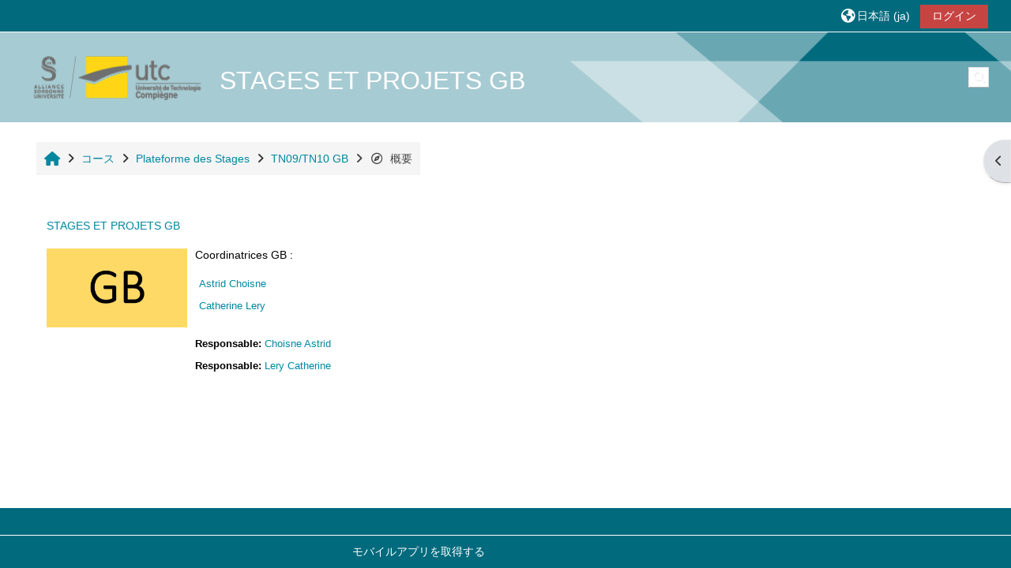

--- FILE ---
content_type: text/html; charset=utf-8
request_url: https://moodle.utc.fr/course/info.php?id=1627&lang=ja
body_size: 455353
content:
<!DOCTYPE html>

<html  dir="ltr" lang="ja" xml:lang="ja">
<head>
    <title>コース情報 | STAGES ET PROJETS GB | UTC - Moodle</title>
    <link rel="shortcut icon" href="https://moodle.utc.fr/pluginfile.php/1/core_admin/favicon/64x64/1757682733/sigle_UTC.jpg" />
    <meta http-equiv="Content-Type" content="text/html; charset=utf-8" />
<meta name="keywords" content="moodle, コース情報 | STAGES ET PROJETS GB | UTC - Moodle" />
<link rel="stylesheet" type="text/css" href="https://moodle.utc.fr/theme/yui_combo.php?rollup/3.18.1/yui-moodlesimple-min.css" /><script id="firstthemesheet" type="text/css">/** Required in order to fix style inclusion problems in IE with YUI **/</script><link rel="stylesheet" type="text/css" href="https://moodle.utc.fr/theme/styles.php/adaptable/1757682733_1/all" />
<link rel="stylesheet" type="text/css" href="https://moodle.utc.fr/course/format/onetopic/styles.php" />
<script>
//<![CDATA[
var M = {}; M.yui = {};
M.pageloadstarttime = new Date();
M.cfg = {"wwwroot":"https:\/\/moodle.utc.fr","apibase":"https:\/\/moodle.utc.fr\/r.php\/api","homeurl":{},"sesskey":"IaFcOmT1nF","sessiontimeout":"14400","sessiontimeoutwarning":1200,"themerev":"1757682733","slasharguments":1,"theme":"adaptable","iconsystemmodule":"core\/icon_system_fontawesome","jsrev":"1757578425","admin":"admin","svgicons":true,"usertimezone":"\u30e8\u30fc\u30ed\u30c3\u30d1\/\u30d1\u30ea","language":"ja","courseId":1627,"courseContextId":97604,"contextid":97604,"contextInstanceId":1627,"langrev":1769137324,"templaterev":"1757578425","siteId":1,"userId":0};var yui1ConfigFn = function(me) {if(/-skin|reset|fonts|grids|base/.test(me.name)){me.type='css';me.path=me.path.replace(/\.js/,'.css');me.path=me.path.replace(/\/yui2-skin/,'/assets/skins/sam/yui2-skin')}};
var yui2ConfigFn = function(me) {var parts=me.name.replace(/^moodle-/,'').split('-'),component=parts.shift(),module=parts[0],min='-min';if(/-(skin|core)$/.test(me.name)){parts.pop();me.type='css';min=''}
if(module){var filename=parts.join('-');me.path=component+'/'+module+'/'+filename+min+'.'+me.type}else{me.path=component+'/'+component+'.'+me.type}};
YUI_config = {"debug":false,"base":"https:\/\/moodle.utc.fr\/lib\/yuilib\/3.18.1\/","comboBase":"https:\/\/moodle.utc.fr\/theme\/yui_combo.php?","combine":true,"filter":null,"insertBefore":"firstthemesheet","groups":{"yui2":{"base":"https:\/\/moodle.utc.fr\/lib\/yuilib\/2in3\/2.9.0\/build\/","comboBase":"https:\/\/moodle.utc.fr\/theme\/yui_combo.php?","combine":true,"ext":false,"root":"2in3\/2.9.0\/build\/","patterns":{"yui2-":{"group":"yui2","configFn":yui1ConfigFn}}},"moodle":{"name":"moodle","base":"https:\/\/moodle.utc.fr\/theme\/yui_combo.php?m\/1757578425\/","combine":true,"comboBase":"https:\/\/moodle.utc.fr\/theme\/yui_combo.php?","ext":false,"root":"m\/1757578425\/","patterns":{"moodle-":{"group":"moodle","configFn":yui2ConfigFn}},"filter":null,"modules":{"moodle-core-notification":{"requires":["moodle-core-notification-dialogue","moodle-core-notification-alert","moodle-core-notification-confirm","moodle-core-notification-exception","moodle-core-notification-ajaxexception"]},"moodle-core-notification-dialogue":{"requires":["base","node","panel","escape","event-key","dd-plugin","moodle-core-widget-focusafterclose","moodle-core-lockscroll"]},"moodle-core-notification-alert":{"requires":["moodle-core-notification-dialogue"]},"moodle-core-notification-confirm":{"requires":["moodle-core-notification-dialogue"]},"moodle-core-notification-exception":{"requires":["moodle-core-notification-dialogue"]},"moodle-core-notification-ajaxexception":{"requires":["moodle-core-notification-dialogue"]},"moodle-core-lockscroll":{"requires":["plugin","base-build"]},"moodle-core-actionmenu":{"requires":["base","event","node-event-simulate"]},"moodle-core-event":{"requires":["event-custom"]},"moodle-core-chooserdialogue":{"requires":["base","panel","moodle-core-notification"]},"moodle-core-maintenancemodetimer":{"requires":["base","node"]},"moodle-core-handlebars":{"condition":{"trigger":"handlebars","when":"after"}},"moodle-core-dragdrop":{"requires":["base","node","io","dom","dd","event-key","event-focus","moodle-core-notification"]},"moodle-core-blocks":{"requires":["base","node","io","dom","dd","dd-scroll","moodle-core-dragdrop","moodle-core-notification"]},"moodle-core_availability-form":{"requires":["base","node","event","event-delegate","panel","moodle-core-notification-dialogue","json"]},"moodle-course-util":{"requires":["node"],"use":["moodle-course-util-base"],"submodules":{"moodle-course-util-base":{},"moodle-course-util-section":{"requires":["node","moodle-course-util-base"]},"moodle-course-util-cm":{"requires":["node","moodle-course-util-base"]}}},"moodle-course-management":{"requires":["base","node","io-base","moodle-core-notification-exception","json-parse","dd-constrain","dd-proxy","dd-drop","dd-delegate","node-event-delegate"]},"moodle-course-categoryexpander":{"requires":["node","event-key"]},"moodle-course-dragdrop":{"requires":["base","node","io","dom","dd","dd-scroll","moodle-core-dragdrop","moodle-core-notification","moodle-course-coursebase","moodle-course-util"]},"moodle-form-shortforms":{"requires":["node","base","selector-css3","moodle-core-event"]},"moodle-form-dateselector":{"requires":["base","node","overlay","calendar"]},"moodle-question-chooser":{"requires":["moodle-core-chooserdialogue"]},"moodle-question-searchform":{"requires":["base","node"]},"moodle-availability_completion-form":{"requires":["base","node","event","moodle-core_availability-form"]},"moodle-availability_date-form":{"requires":["base","node","event","io","moodle-core_availability-form"]},"moodle-availability_grade-form":{"requires":["base","node","event","moodle-core_availability-form"]},"moodle-availability_group-form":{"requires":["base","node","event","moodle-core_availability-form"]},"moodle-availability_grouping-form":{"requires":["base","node","event","moodle-core_availability-form"]},"moodle-availability_profile-form":{"requires":["base","node","event","moodle-core_availability-form"]},"moodle-availability_role-form":{"requires":["base","node","event","moodle-core_availability-form"]},"moodle-mod_assign-history":{"requires":["node","transition"]},"moodle-mod_attendance-groupfilter":{"requires":["base","node"]},"moodle-mod_checklist-linkselect":{"requires":["node","event-valuechange"]},"moodle-mod_offlinequiz-util":{"requires":["node"],"use":["moodle-mod_offlinequiz-util-base"],"submodules":{"moodle-mod_offlinequiz-util-base":{},"moodle-mod_offlinequiz-util-slot":{"requires":["node","moodle-mod_offlinequiz-util-base"]},"moodle-mod_offlinequiz-util-page":{"requires":["node","moodle-mod_offlinequiz-util-base"]}}},"moodle-mod_offlinequiz-questionchooser":{"requires":["moodle-core-chooserdialogue","moodle-mod_offlinequiz-util","querystring-parse"]},"moodle-mod_offlinequiz-toolboxes":{"requires":["base","node","event","event-key","io","moodle-mod_offlinequiz-offlinequizbase","moodle-mod_offlinequiz-util-slot","moodle-core-notification-ajaxexception"]},"moodle-mod_offlinequiz-modform":{"requires":["base","node","event"]},"moodle-mod_offlinequiz-repaginate":{"requires":["base","event","node","io","moodle-core-notification-dialogue"]},"moodle-mod_offlinequiz-randomquestion":{"requires":["base","event","node","io","moodle-core-notification-dialogue"]},"moodle-mod_offlinequiz-dragdrop":{"requires":["base","node","io","dom","dd","dd-scroll","moodle-core-dragdrop","moodle-core-notification","moodle-mod_offlinequiz-offlinequizbase","moodle-mod_offlinequiz-util-base","moodle-mod_offlinequiz-util-page","moodle-mod_offlinequiz-util-slot","moodle-course-util"]},"moodle-mod_offlinequiz-offlinequizbase":{"requires":["base","node"]},"moodle-mod_offlinequiz-autosave":{"requires":["base","node","event","event-valuechange","node-event-delegate","io-form"]},"moodle-mod_quiz-util":{"requires":["node","moodle-core-actionmenu"],"use":["moodle-mod_quiz-util-base"],"submodules":{"moodle-mod_quiz-util-base":{},"moodle-mod_quiz-util-slot":{"requires":["node","moodle-mod_quiz-util-base"]},"moodle-mod_quiz-util-page":{"requires":["node","moodle-mod_quiz-util-base"]}}},"moodle-mod_quiz-quizbase":{"requires":["base","node"]},"moodle-mod_quiz-questionchooser":{"requires":["moodle-core-chooserdialogue","moodle-mod_quiz-util","querystring-parse"]},"moodle-mod_quiz-toolboxes":{"requires":["base","node","event","event-key","io","moodle-mod_quiz-quizbase","moodle-mod_quiz-util-slot","moodle-core-notification-ajaxexception"]},"moodle-mod_quiz-modform":{"requires":["base","node","event"]},"moodle-mod_quiz-dragdrop":{"requires":["base","node","io","dom","dd","dd-scroll","moodle-core-dragdrop","moodle-core-notification","moodle-mod_quiz-quizbase","moodle-mod_quiz-util-base","moodle-mod_quiz-util-page","moodle-mod_quiz-util-slot","moodle-course-util"]},"moodle-mod_quiz-autosave":{"requires":["base","node","event","event-valuechange","node-event-delegate","io-form","datatype-date-format"]},"moodle-mod_scheduler-delselected":{"requires":["base","node","event"]},"moodle-mod_scheduler-saveseen":{"requires":["base","node","event"]},"moodle-mod_scheduler-studentlist":{"requires":["base","node","event","io"]},"moodle-message_airnotifier-toolboxes":{"requires":["base","node","io"]},"moodle-editor_atto-rangy":{"requires":[]},"moodle-editor_atto-editor":{"requires":["node","transition","io","overlay","escape","event","event-simulate","event-custom","node-event-html5","node-event-simulate","yui-throttle","moodle-core-notification-dialogue","moodle-editor_atto-rangy","handlebars","timers","querystring-stringify"]},"moodle-editor_atto-plugin":{"requires":["node","base","escape","event","event-outside","handlebars","event-custom","timers","moodle-editor_atto-menu"]},"moodle-editor_atto-menu":{"requires":["moodle-core-notification-dialogue","node","event","event-custom"]},"moodle-report_eventlist-eventfilter":{"requires":["base","event","node","node-event-delegate","datatable","autocomplete","autocomplete-filters"]},"moodle-report_loglive-fetchlogs":{"requires":["base","event","node","io","node-event-delegate"]},"moodle-gradereport_history-userselector":{"requires":["escape","event-delegate","event-key","handlebars","io-base","json-parse","moodle-core-notification-dialogue"]},"moodle-qbank_editquestion-chooser":{"requires":["moodle-core-chooserdialogue"]},"moodle-tool_lp-dragdrop-reorder":{"requires":["moodle-core-dragdrop"]},"moodle-assignfeedback_editpdf-editor":{"requires":["base","event","node","io","graphics","json","event-move","event-resize","transition","querystring-stringify-simple","moodle-core-notification-dialog","moodle-core-notification-alert","moodle-core-notification-warning","moodle-core-notification-exception","moodle-core-notification-ajaxexception"]},"moodle-atto_accessibilitychecker-button":{"requires":["color-base","moodle-editor_atto-plugin"]},"moodle-atto_accessibilityhelper-button":{"requires":["moodle-editor_atto-plugin"]},"moodle-atto_align-button":{"requires":["moodle-editor_atto-plugin"]},"moodle-atto_bold-button":{"requires":["moodle-editor_atto-plugin"]},"moodle-atto_charmap-button":{"requires":["moodle-editor_atto-plugin"]},"moodle-atto_clear-button":{"requires":["moodle-editor_atto-plugin"]},"moodle-atto_collapse-button":{"requires":["moodle-editor_atto-plugin"]},"moodle-atto_emojipicker-button":{"requires":["moodle-editor_atto-plugin"]},"moodle-atto_emoticon-button":{"requires":["moodle-editor_atto-plugin"]},"moodle-atto_equation-button":{"requires":["moodle-editor_atto-plugin","moodle-core-event","io","event-valuechange","tabview","array-extras"]},"moodle-atto_h5p-button":{"requires":["moodle-editor_atto-plugin"]},"moodle-atto_html-beautify":{},"moodle-atto_html-button":{"requires":["promise","moodle-editor_atto-plugin","moodle-atto_html-beautify","moodle-atto_html-codemirror","event-valuechange"]},"moodle-atto_html-codemirror":{"requires":["moodle-atto_html-codemirror-skin"]},"moodle-atto_image-button":{"requires":["moodle-editor_atto-plugin"]},"moodle-atto_indent-button":{"requires":["moodle-editor_atto-plugin"]},"moodle-atto_italic-button":{"requires":["moodle-editor_atto-plugin"]},"moodle-atto_link-button":{"requires":["moodle-editor_atto-plugin"]},"moodle-atto_managefiles-usedfiles":{"requires":["node","escape"]},"moodle-atto_managefiles-button":{"requires":["moodle-editor_atto-plugin"]},"moodle-atto_media-button":{"requires":["moodle-editor_atto-plugin","moodle-form-shortforms"]},"moodle-atto_noautolink-button":{"requires":["moodle-editor_atto-plugin"]},"moodle-atto_orderedlist-button":{"requires":["moodle-editor_atto-plugin"]},"moodle-atto_recordrtc-button":{"requires":["moodle-editor_atto-plugin","moodle-atto_recordrtc-recording"]},"moodle-atto_recordrtc-recording":{"requires":["moodle-atto_recordrtc-button"]},"moodle-atto_rtl-button":{"requires":["moodle-editor_atto-plugin"]},"moodle-atto_strike-button":{"requires":["moodle-editor_atto-plugin"]},"moodle-atto_subscript-button":{"requires":["moodle-editor_atto-plugin"]},"moodle-atto_superscript-button":{"requires":["moodle-editor_atto-plugin"]},"moodle-atto_table-button":{"requires":["moodle-editor_atto-plugin","moodle-editor_atto-menu","event","event-valuechange"]},"moodle-atto_title-button":{"requires":["moodle-editor_atto-plugin"]},"moodle-atto_underline-button":{"requires":["moodle-editor_atto-plugin"]},"moodle-atto_undo-button":{"requires":["moodle-editor_atto-plugin"]},"moodle-atto_unorderedlist-button":{"requires":["moodle-editor_atto-plugin"]}}},"gallery":{"name":"gallery","base":"https:\/\/moodle.utc.fr\/lib\/yuilib\/gallery\/","combine":true,"comboBase":"https:\/\/moodle.utc.fr\/theme\/yui_combo.php?","ext":false,"root":"gallery\/1757578425\/","patterns":{"gallery-":{"group":"gallery"}}}},"modules":{"core_filepicker":{"name":"core_filepicker","fullpath":"https:\/\/moodle.utc.fr\/lib\/javascript.php\/1757578425\/repository\/filepicker.js","requires":["base","node","node-event-simulate","json","async-queue","io-base","io-upload-iframe","io-form","yui2-treeview","panel","cookie","datatable","datatable-sort","resize-plugin","dd-plugin","escape","moodle-core_filepicker","moodle-core-notification-dialogue"]},"core_comment":{"name":"core_comment","fullpath":"https:\/\/moodle.utc.fr\/lib\/javascript.php\/1757578425\/comment\/comment.js","requires":["base","io-base","node","json","yui2-animation","overlay","escape"]}},"logInclude":[],"logExclude":[],"logLevel":null};
M.yui.loader = {modules: {}};

//]]>
</script>

    <meta name="viewport" content="width=device-width, initial-scale=1.0">

    <!-- Twitter Card data -->
    <meta name="twitter:card" value="summary">
    <meta name="twitter:site" value="Plateforme pédagogique">
    <meta name="twitter:title" value="コース情報 | STAGES ET PROJETS GB | UTC - Moodle">

    <!-- Open Graph data -->
    <meta property="og:title" content="コース情報 | STAGES ET PROJETS GB | UTC - Moodle">
    <meta property="og:type" content="website" />
    <meta property="og:url" content="">
    <meta name="og:site_name" value="Plateforme pédagogique">

    <!-- Chrome, Firefox OS and Opera on Android topbar color -->
    <meta name="theme-color" content="#016a7d">

    <!-- Windows Phone topbar color -->
    <meta name="msapplication-navbutton-color" content="#016a7d">

    <!-- iOS Safari topbar color -->
    <meta name="apple-mobile-web-app-status-bar-style" content="#016a7d">

</head><body  id="page-course-info" class="format-onetopic  path-course chrome dir-ltr lang-ja yui-skin-sam yui3-skin-sam moodle-utc-fr pagelayout-incourse course-1627 context-97604 category-76 notloggedin theme theme_adaptable two-column  fullin has-header-bg header-style1 showblockicons standard uses-drawers responsivesectionnav"><div>
    <a class="sr-only sr-only-focusable" href="#maincontent">メインコンテンツへスキップする</a>
</div><script src="https://moodle.utc.fr/lib/javascript.php/1757578425/lib/polyfills/polyfill.js"></script>
<script src="https://moodle.utc.fr/theme/yui_combo.php?rollup/3.18.1/yui-moodlesimple-min.js"></script><script src="https://moodle.utc.fr/lib/javascript.php/1757578425/lib/javascript-static.js"></script>
<script>
//<![CDATA[
document.body.className += ' jsenabled';
//]]>
</script>

<div id="page-wrapper"><div  class="drawer drawer-right d-none d-print-none not-initialized" data-region="fixed-drawer" id="theme_adaptable-drawers-sidepost" data-preference="drawer-open-block" data-state="show-drawer-right" data-forceopen="" data-close-on-resize="1">
    <div class="drawerheader">
        <button
            class="btn drawertoggle icon-no-margin hidden"
            data-toggler="drawers"
            data-action="closedrawer"
            data-target="theme_adaptable-drawers-sidepost"
            data-toggle="tooltip"
            data-placement="left"
            title="ブロックドロワを閉じる"
        >
            <i class="icon fa fa fa-xmark fa-fw" aria-hidden="true"  ></i>
        </button>
        <a
            href="https://moodle.utc.fr/"
            title=""
            data-region="site-home-link"
            class="aabtn text-reset d-flex align-items-center py-1 h-100 d-md-none"
        >
            
        </a>
        <div class="drawerheadercontent hidden">
            
        </div>
    </div>
    <div class="drawercontent drag-container" data-usertour="scroller">
                    <section class="d-print-none" aria-label="ブロック">
                <aside id="block-region-side-post" class="block-region" data-blockregion="side-post" data-droptarget="1"><h2 class="sr-only">ブロック</h2><a class="skip skip-block" id="fsb-1" href="#sb-1">Café numérique et pédagogique : en visio をスキップする</a><section id="inst146187" class="block_html block mb-3" role="region" data-block="html" data-instance-id="146187" aria-labelledby="instance-146187-header"><div class="header"><div id="instance-146187-action" class="block-action block-collapsible" data-instance-id="146187" title="Show / hide the block"></div><div class="title"><div class="block_action"></div><h2 class="d-inline" id="instance-146187-header">Café numérique et pédagogique : en visio</h2></div><div class="block-controls"></div></div><div class="content"><div class="no-overflow"><p><img class="img-fluid" style="display: block; margin-left: auto; margin-right: auto;" role="presentation" src="[data-uri]" alt="" width="200" height="200"></p>
<p>La CAP accompagne les enseignants dans leurs pratiques numériques et pédagogiques</p>
<ul>
<li>évolution de l'espace Moodle,</li>
<li>test d'IA générative,</li>
<li>partage de vidéos,</li>
<li>création de QCM,</li>
<li>rédaction de fiche UV et syllabus...</li>
</ul>
<p><strong>Prochaines dates : </strong></p>
<ul>
<li><strong>jeudi 15 janvier 2026</strong><br>de 13h à 14h : <a href="https://utc-fr.zoom.us/j/87980787913?pwd=oNi89S5dGLGaNzz9aAP4CHSStxNguR.1" target="_blank" rel="noopener">Lien Zoom</a></li>
<li><strong>jeudi 29 janvier 2026</strong><br>de 13h à 14h : <a href="https://utc-fr.zoom.us/j/87980787913?pwd=oNi89S5dGLGaNzz9aAP4CHSStxNguR.1" target="_blank" rel="noopener">Lien Zoom</a></li>
</ul>
<p>💬 Venez échanger avec nous en visioconférence !  <strong data-start="707" data-end="720"> Contact : </strong><a href="mailto:cap@utc.fr" target="_blank" rel="noopener">cap@utc.fr</a></p></div></div></section><span class="skip-block-to" id="sb-1"></span><a class="skip skip-block" id="fsb-2" href="#sb-2">Arrêt du serveur webtv : lien rompu des vidéos をスキップする</a><section id="inst150281" class="block_html block mb-3" role="region" data-block="html" data-instance-id="150281" aria-labelledby="instance-150281-header"><div class="header"><div id="instance-150281-action" class="block-action block-collapsible" data-instance-id="150281" title="Show / hide the block"></div><div class="title"><div class="block_action"></div><h2 class="d-inline" id="instance-150281-header">Arrêt du serveur webtv : lien rompu des vidéos</h2></div><div class="block-controls"></div></div><div class="content"><div class="no-overflow"><p class="MsoNormal">Pour des raisons de politique de sécurité la DSI ne peut plus maintenir le serveur <i><a href="https://webtv.utc.fr/">https://webtv.utc.fr/</a><br></i>L’arrêt du serveur impacte les vidéos qui ont été déposées sur ce serveur.<br>La migration des fichiers ayant été faites sur <i><a href="https://media.utc.fr/">https://media.utc.fr/</a>, </i>vous pouvez désormais retrouver vos vidéos sur ce serveur.</p>
<p class="MsoNormal">L’impact le plus immédiat pour vos cours : les liens des vidéos depuis les Moodle ne fonctionnent plus.<br>Il faudra donc mettre à jour vos liens de webtv.utc.fr vers media.utc.fr.</p>
<p class="MsoNormal">Un mode d'emploi de <em>media.utc.fr </em>est accessible à cette adresse<br><a href="https://moodle.utc.fr/course/view.php?id=2907" target="_blank" rel="noopener">https://moodle.utc.fr/course/view.php?id=2907</a></p>
<p class="MsoNormal">Si vous avez besoin d’assistance, contactez-nous sur <a href="mailto:cap@utc.fr">cap@utc.fr</a>.</p></div></div></section><span class="skip-block-to" id="sb-2"></span><a class="skip skip-block" id="fsb-3" href="#sb-3">ナビゲーション をスキップする</a><section id="inst26010" class="block_navigation block mb-3" role="navigation" data-block="navigation" data-instance-id="26010" aria-labelledby="instance-26010-header"><div class="header"><div id="instance-26010-action" class="block-action block-collapsible" data-instance-id="26010" title="Show / hide the block"></div><div class="title"><div class="block_action"></div><h2 class="d-inline" id="instance-26010-header">ナビゲーション</h2></div><div class="block-controls"></div></div><div class="content"><ul class="block_tree list" role="tree" data-ajax-loader="block_navigation/nav_loader"><li class="type_unknown depth_1 contains_branch" role="treeitem" aria-expanded="true" aria-owns="random6973a6496fb1f5_group" data-collapsible="false" aria-labelledby="random6973a6496fb1f4_label_1_1"><p class="tree_item branch navigation_node"><a tabindex="-1" id="random6973a6496fb1f4_label_1_1" href="https://moodle.utc.fr/">Home</a></p><ul id="random6973a6496fb1f5_group" role="group"><li class="type_custom depth_2 item_with_icon" role="treeitem" aria-labelledby="random6973a6496fb1f6_label_2_3"><p class="tree_item hasicon"><a tabindex="-1" id="random6973a6496fb1f6_label_2_3" href="https://moodle.utc.fr/my/courses.php"><i class="icon fa fa fa-compass fa-fw navicon" aria-hidden="true"  ></i><span class="item-content-wrap">マイコース</span></a></p></li><li class="type_activity depth_2 item_with_icon" role="treeitem" aria-labelledby="random6973a6496fb1f6_label_2_5"><p class="tree_item hasicon"><a tabindex="-1" id="random6973a6496fb1f6_label_2_5" title="フォーラム" href="https://moodle.utc.fr/mod/forum/view.php?id=31"><img class="icon navicon" alt="フォーラム" title="フォーラム" src="https://moodle.utc.fr/theme/image.php/adaptable/forum/1757682733/monologo" /><span class="item-content-wrap">Dernières Nouvelles</span></a></p></li><li class="type_activity depth_2 item_with_icon" role="treeitem" aria-labelledby="random6973a6496fb1f6_label_2_7"><p class="tree_item hasicon"><a tabindex="-1" id="random6973a6496fb1f6_label_2_7" title="ページ" href="https://moodle.utc.fr/mod/page/view.php?id=2593"><img class="icon navicon" alt="ページ" title="ページ" src="https://moodle.utc.fr/theme/image.php/adaptable/page/1757682733/monologo" /><span class="item-content-wrap">menu</span></a></p></li><li class="type_activity depth_2 item_with_icon" role="treeitem" aria-labelledby="random6973a6496fb1f6_label_2_8"><p class="tree_item hasicon"><a tabindex="-1" id="random6973a6496fb1f6_label_2_8" title="URL" href="https://moodle.utc.fr/mod/url/view.php?id=2637"><img class="icon navicon" alt="URL" title="URL" src="https://moodle.utc.fr/theme/image.php/adaptable/url/1757682733/monologo" /><span class="item-content-wrap">test</span></a></p></li><li class="type_activity depth_2 item_with_icon" role="treeitem" aria-labelledby="random6973a6496fb1f6_label_2_13"><p class="tree_item hasicon"><a href="https://moodle.utc.fr/mod/page/view.php?id=169882" id="random6973a6496fb1f6_label_2_13" class=""  tabindex="-1"  title="ページ" ><img class="icon navicon" alt="ページ" title="ページ" src="https://moodle.utc.fr/theme/image.php/adaptable/page/1757682733/monologo" /><span class="item-content-wrap">quelques nouveautés Moodle 4</span></a></p></li><li class="type_system depth_2 item_with_icon" role="treeitem" aria-labelledby="random6973a6496fb1f6_label_2_14"><p class="tree_item hasicon"><a tabindex="-1" id="random6973a6496fb1f6_label_2_14" href="https://moodle.utc.fr/my/courses.php"><i class="icon fa fa fa-graduation-cap fa-fw navicon" aria-hidden="true"  ></i><span class="item-content-wrap">マイコース</span></a></p></li><li class="type_system depth_2 contains_branch" role="treeitem" aria-expanded="true" aria-owns="random6973a6496fb1f13_group" aria-labelledby="random6973a6496fb1f6_label_2_15"><p class="tree_item branch canexpand"><a tabindex="-1" id="random6973a6496fb1f6_label_2_15" href="https://moodle.utc.fr/course/index.php">コース</a></p><ul id="random6973a6496fb1f13_group" role="group"><li class="type_category depth_3 contains_branch" role="treeitem" aria-expanded="true" aria-owns="random6973a6496fb1f15_group" aria-labelledby="random6973a6496fb1f14_label_3_16"><p class="tree_item branch"><a tabindex="-1" id="random6973a6496fb1f14_label_3_16" href="https://moodle.utc.fr/course/index.php?categoryid=76">Plateforme des Stages</a></p><ul id="random6973a6496fb1f15_group" role="group"><li class="type_course depth_4 item_with_icon" role="treeitem" aria-labelledby="random6973a6496fb1f16_label_4_17"><p class="tree_item hasicon"><a tabindex="-1" id="random6973a6496fb1f16_label_4_17" title="FAQ Stages" href="https://moodle.utc.fr/course/view.php?id=2980"><i class="icon fa fa fa-graduation-cap fa-fw navicon" aria-hidden="true"  ></i><span class="item-content-wrap">FAQ_S</span></a></p></li><li class="type_course depth_4 item_with_icon" role="treeitem" aria-labelledby="random6973a6496fb1f16_label_4_18"><p class="tree_item hasicon"><a tabindex="-1" id="random6973a6496fb1f16_label_4_18" title="Maquette 2026 - Moodle Stage" href="https://moodle.utc.fr/course/view.php?id=2936"><i class="icon fa fa fa-graduation-cap fa-fw navicon" aria-hidden="true"  ></i><span class="item-content-wrap">MAQ_2026_Moodle Stage</span></a></p></li><li class="type_course depth_4 item_with_icon" role="treeitem" aria-labelledby="random6973a6496fb1f16_label_4_19"><p class="tree_item hasicon"><a tabindex="-1" id="random6973a6496fb1f16_label_4_19" title="TN05 - Stage Technique" href="https://moodle.utc.fr/course/view.php?id=897"><i class="icon fa fa fa-graduation-cap fa-fw navicon" aria-hidden="true"  ></i><span class="item-content-wrap">TN05</span></a></p></li><li class="type_course depth_4 item_with_icon" role="treeitem" aria-labelledby="random6973a6496fb1f16_label_4_20"><p class="tree_item hasicon"><a tabindex="-1" id="random6973a6496fb1f16_label_4_20" title="TN07 - Stage interculturel 🌏" href="https://moodle.utc.fr/course/view.php?id=215"><i class="icon fa fa fa-graduation-cap fa-fw navicon" aria-hidden="true"  ></i><span class="item-content-wrap">TN07</span></a></p></li><li class="type_course depth_4 item_with_icon" role="treeitem" aria-labelledby="random6973a6496fb1f16_label_4_21"><p class="tree_item hasicon"><a tabindex="-1" id="random6973a6496fb1f16_label_4_21" title="Offres de stages non validées" href="https://moodle.utc.fr/course/view.php?id=2684"><i class="icon fa fa fa-graduation-cap fa-fw navicon" aria-hidden="true"  ></i><span class="item-content-wrap">Offres de stages non validées</span></a></p></li><li class="type_course depth_4 item_with_icon current_branch" role="treeitem" aria-labelledby="random6973a6496fb1f16_label_4_22"><p class="tree_item hasicon active_tree_node"><a tabindex="-1" id="random6973a6496fb1f16_label_4_22" title="STAGES ET PROJETS GB" href="https://moodle.utc.fr/course/view.php?id=1627"><i class="icon fa fa fa-graduation-cap fa-fw navicon" aria-hidden="true"  ></i><span class="item-content-wrap">TN09/TN10 GB</span></a></p></li><li class="type_course depth_4 item_with_icon" role="treeitem" aria-labelledby="random6973a6496fb1f16_label_4_23"><p class="tree_item hasicon"><a tabindex="-1" id="random6973a6496fb1f16_label_4_23" title="STAGES ET PROJETS GI" href="https://moodle.utc.fr/course/view.php?id=1628"><i class="icon fa fa fa-graduation-cap fa-fw navicon" aria-hidden="true"  ></i><span class="item-content-wrap">TN09/TN10 GI</span></a></p></li><li class="type_course depth_4 item_with_icon" role="treeitem" aria-labelledby="random6973a6496fb1f16_label_4_24"><p class="tree_item hasicon"><a tabindex="-1" id="random6973a6496fb1f16_label_4_24" title="STAGES ET PROJETS GP" href="https://moodle.utc.fr/course/view.php?id=2307"><i class="icon fa fa fa-graduation-cap fa-fw navicon" aria-hidden="true"  ></i><span class="item-content-wrap">TN09/TN10 GP</span></a></p></li><li class="type_course depth_4 item_with_icon" role="treeitem" aria-labelledby="random6973a6496fb1f16_label_4_25"><p class="tree_item hasicon"><a tabindex="-1" id="random6973a6496fb1f16_label_4_25" title="STAGES ET PROJETS GU " href="https://moodle.utc.fr/course/view.php?id=1623"><i class="icon fa fa fa-graduation-cap fa-fw navicon" aria-hidden="true"  ></i><span class="item-content-wrap">TN09/TN10 GU</span></a></p></li><li class="type_course depth_4 item_with_icon" role="treeitem" aria-labelledby="random6973a6496fb1f16_label_4_26"><p class="tree_item hasicon"><a tabindex="-1" id="random6973a6496fb1f16_label_4_26" title="STAGES ET PROJETS IM" href="https://moodle.utc.fr/course/view.php?id=2734"><i class="icon fa fa fa-graduation-cap fa-fw navicon" aria-hidden="true"  ></i><span class="item-content-wrap">TN09/TN10 IM</span></a></p></li><li class="type_course depth_4 item_with_icon" role="treeitem" aria-labelledby="random6973a6496fb1f16_label_4_27"><p class="tree_item hasicon"><a tabindex="-1" id="random6973a6496fb1f16_label_4_27" title="STAGES ET PROJETS ETUDIANTS ETRANGERS EN ECHANGE ET DOUBLE DIPLOME" href="https://moodle.utc.fr/course/view.php?id=1670"><i class="icon fa fa fa-graduation-cap fa-fw navicon" aria-hidden="true"  ></i><span class="item-content-wrap">TN09/TN10 - Etudiants étrangers</span></a></p></li></ul></li><li class="type_category depth_3 contains_branch" role="treeitem" aria-expanded="false" data-requires-ajax="true" data-loaded="false" data-node-id="expandable_branch_10_30" data-node-key="30" data-node-type="10" aria-labelledby="random6973a6496fb1f14_label_3_28"><p class="tree_item branch" id="expandable_branch_10_30"><a tabindex="-1" id="random6973a6496fb1f14_label_3_28" href="https://moodle.utc.fr/course/index.php?categoryid=30">Apprentissage</a></p></li><li class="type_category depth_3 contains_branch" role="treeitem" aria-expanded="false" data-requires-ajax="true" data-loaded="false" data-node-id="expandable_branch_10_31" data-node-key="31" data-node-type="10" aria-labelledby="random6973a6496fb1f14_label_3_29"><p class="tree_item branch" id="expandable_branch_10_31"><a tabindex="-1" id="random6973a6496fb1f14_label_3_29" href="https://moodle.utc.fr/course/index.php?categoryid=31">Appui pédagogique</a></p></li><li class="type_category depth_3 contains_branch" role="treeitem" aria-expanded="false" data-requires-ajax="true" data-loaded="false" data-node-id="expandable_branch_10_1" data-node-key="1" data-node-type="10" aria-labelledby="random6973a6496fb1f14_label_3_30"><p class="tree_item branch" id="expandable_branch_10_1"><a tabindex="-1" id="random6973a6496fb1f14_label_3_30" href="https://moodle.utc.fr/course/index.php?categoryid=1">Ingénieur UTC / Bachelor</a></p></li><li class="type_category depth_3 contains_branch" role="treeitem" aria-expanded="false" data-requires-ajax="true" data-loaded="false" data-node-id="expandable_branch_10_7" data-node-key="7" data-node-type="10" aria-labelledby="random6973a6496fb1f14_label_3_31"><p class="tree_item branch" id="expandable_branch_10_7"><a tabindex="-1" id="random6973a6496fb1f14_label_3_31" href="https://moodle.utc.fr/course/index.php?categoryid=7">Licence, Master et Doctorat</a></p></li><li class="type_category depth_3 contains_branch" role="treeitem" aria-expanded="false" data-requires-ajax="true" data-loaded="false" data-node-id="expandable_branch_10_111" data-node-key="111" data-node-type="10" aria-labelledby="random6973a6496fb1f14_label_3_32"><p class="tree_item branch" id="expandable_branch_10_111"><a tabindex="-1" id="random6973a6496fb1f14_label_3_32" href="https://moodle.utc.fr/course/index.php?categoryid=111">TSH</a></p></li><li class="type_category depth_3 contains_branch" role="treeitem" aria-expanded="false" data-requires-ajax="true" data-loaded="false" data-node-id="expandable_branch_10_10" data-node-key="10" data-node-type="10" aria-labelledby="random6973a6496fb1f14_label_3_33"><p class="tree_item branch" id="expandable_branch_10_10"><a tabindex="-1" id="random6973a6496fb1f14_label_3_33" href="https://moodle.utc.fr/course/index.php?categoryid=10">Espace Brouillon</a></p></li><li class="type_category depth_3 contains_branch" role="treeitem" aria-expanded="false" data-requires-ajax="true" data-loaded="false" data-node-id="expandable_branch_10_3" data-node-key="3" data-node-type="10" aria-labelledby="random6973a6496fb1f14_label_3_34"><p class="tree_item branch" id="expandable_branch_10_3"><a tabindex="-1" id="random6973a6496fb1f14_label_3_34" href="https://moodle.utc.fr/course/index.php?categoryid=3">Formation Continue</a></p></li><li class="type_category depth_3 contains_branch" role="treeitem" aria-expanded="false" data-requires-ajax="true" data-loaded="false" data-node-id="expandable_branch_10_26" data-node-key="26" data-node-type="10" aria-labelledby="random6973a6496fb1f14_label_3_35"><p class="tree_item branch" id="expandable_branch_10_26"><a tabindex="-1" id="random6973a6496fb1f14_label_3_35" href="https://moodle.utc.fr/course/index.php?categoryid=26">Formation pour le personnel UTC</a></p></li><li class="type_category depth_3 contains_branch" role="treeitem" aria-expanded="false" data-requires-ajax="true" data-loaded="false" data-node-id="expandable_branch_10_27" data-node-key="27" data-node-type="10" aria-labelledby="random6973a6496fb1f14_label_3_36"><p class="tree_item branch" id="expandable_branch_10_27"><a tabindex="-1" id="random6973a6496fb1f14_label_3_36" href="https://moodle.utc.fr/course/index.php?categoryid=27">Parcours spécifiques</a></p></li><li class="type_category depth_3 contains_branch" role="treeitem" aria-expanded="false" data-requires-ajax="true" data-loaded="false" data-node-id="expandable_branch_10_25" data-node-key="25" data-node-type="10" aria-labelledby="random6973a6496fb1f14_label_3_37"><p class="tree_item branch" id="expandable_branch_10_25"><a tabindex="-1" id="random6973a6496fb1f14_label_3_37" href="https://moodle.utc.fr/course/index.php?categoryid=25">Projets</a></p></li></ul></li></ul></li></ul></div></section><span class="skip-block-to" id="sb-3"></span></aside>
            </section>

    </div>
</div><header id="adaptable-page-header-wrapper" class="headerbgimage" style="background-image: url('//moodle.utc.fr/pluginfile.php/1/theme_adaptable/headerbgimage/1757682733/bandeau-header.png');">
    <div id="header1" class="above-header">
        <div class="container">
            <nav class="navbar navbar-expand btco-hover-menu">
                <button class="navbar-toggler nav-link aabtn d-block d-lg-none px-1 my-1 border-0" data-toggler="drawers" data-action="toggle" data-target="theme_adaptable-drawers-primary">
                    <span aria-hidden="true" class="fa fa-bars"></span>
                    <span class="sr-only">サイドパネル</span>
                </button>

                <div class="collapse navbar-collapse">
                    <ul class="navbar-nav ml-auto my-auto">
                        <li class="my-auto m-1"></li>

                        <li class="nav-item navbarsearchsocial mx-md-1 my-auto d-md-block d-lg-none my-auto">
                            <div id="searchinput-navbar-6973a6497a6806973a6496fb1f29" class="simplesearchform">
    <div class="collapse" id="searchform-navbar">
        <form autocomplete="off" action="https://moodle.utc.fr/course/search.php" method="get" accept-charset="utf-8" class="mform d-flex flex-wrap align-items-center searchform-navbar">
                <input type="hidden" name="context" value="97604">
            <div class="input-group">
                <label for="searchinput-6973a6497a6806973a6496fb1f29">
                    <span class="sr-only">コース検索</span>
                </label>
                    <input type="text"
                       id="searchinput-6973a6497a6806973a6496fb1f29"
                       class="form-control withclear"
                       placeholder="コース検索"
                       aria-label="コース検索"
                       name="q"
                       data-region="input"
                       autocomplete="off"
                    >
                    <a class="btn btn-close"
                        data-action="closesearch"
                        data-toggle="collapse"
                        href="#searchform-navbar"
                        role="button"
                    >
                        <i class="icon fa fa fa-xmark fa-fw" aria-hidden="true"  ></i>
                        <span class="sr-only">閉じる</span>
                    </a>
                <div class="input-group-append">
                    <button type="submit" class="btn btn-submit" data-action="submit">
                        <i class="icon fa fa fa-magnifying-glass fa-fw" aria-hidden="true"  ></i>
                        <span class="sr-only">コース検索</span>
                    </button>
                </div>
            </div>
        </form>
    </div>
    <a
        class="btn btn-open rounded-0 nav-link"
        data-toggle="collapse"
        data-action="opensearch"
        href="#searchform-navbar"
        role="button"
        aria-expanded="false"
        aria-controls="searchform-navbar"
        title="検索入力に切り替える"
    >
        <i class="icon fa fa fa-magnifying-glass fa-fw" aria-hidden="true"  ></i>
        <span class="sr-only">検索入力に切り替える</span>
    </a>
</div>
                        </li>


                        <li class="nav-item dropdown ml-2 my-auto"><li class="nav-item dropdown my-auto"><a href="https://moodle.utc.fr/course/info.php?id=1627" class="nav-link dropdown-toggle my-auto" role="button" id="langmenu1" aria-haspopup="true" aria-expanded="false" aria-controls="dropdownlangmenu1" data-target="https://moodle.utc.fr/course/info.php?id=1627" data-toggle="dropdown" title="言語設定"><i class="icon fa fa-globe fa-lg"></i><span class="langdesc">日本語 ‎(ja)‎</span></a><ul role="menu" class="dropdown-menu" id="dropdownlangmenu1" aria-labelledby="langmenu1"><li><a title="Deutsch ‎(de)‎" class="dropdown-item" href="https://moodle.utc.fr/course/info.php?id=1627&amp;lang=de">Deutsch ‎(de)‎</a></li><li><a title="English ‎(en)‎" class="dropdown-item" href="https://moodle.utc.fr/course/info.php?id=1627&amp;lang=en">English ‎(en)‎</a></li><li><a title="Español - Internacional ‎(es)‎" class="dropdown-item" href="https://moodle.utc.fr/course/info.php?id=1627&amp;lang=es">Español - Internacional ‎(es)‎</a></li><li><a title="Français ‎(fr)‎" class="dropdown-item" href="https://moodle.utc.fr/course/info.php?id=1627&amp;lang=fr">Français ‎(fr)‎</a></li><li><a title="Italiano ‎(it)‎" class="dropdown-item" href="https://moodle.utc.fr/course/info.php?id=1627&amp;lang=it">Italiano ‎(it)‎</a></li><li><a title="Português - Portugal ‎(pt)‎" class="dropdown-item" href="https://moodle.utc.fr/course/info.php?id=1627&amp;lang=pt">Português - Portugal ‎(pt)‎</a></li><li><a title="العربية ‎(ar)‎" class="dropdown-item" href="https://moodle.utc.fr/course/info.php?id=1627&amp;lang=ar">العربية ‎(ar)‎</a></li><li><a title="日本語 ‎(ja)‎" class="dropdown-item" href="https://moodle.utc.fr/course/info.php?id=1627&amp;lang=ja">日本語 ‎(ja)‎</a></li><li><a title="简体中文 ‎(zh_cn)‎" class="dropdown-item" href="https://moodle.utc.fr/course/info.php?id=1627&amp;lang=zh_cn">简体中文 ‎(zh_cn)‎</a></li></ul></li></li>

                        

                        <li class="nav-item"><a class="btn-login d-inline-block" href="https://moodle.utc.fr/login/index.php">ログイン</a></li>
                    </ul>
                </div>
            </nav>
        </div>
    </div>

    <div id="page-header" class="container d-none d-lg-block">
        <div class="row d-flex justify-content-start align-items-center h-100">
            <div class="col-lg-8 p-0">
                <div class="bd-highlight d-flex">
                    <div class="pb-2 pr-3 pt-2 bd-highlight d-none d-lg-inline-block"><a href=https://moodle.utc.fr aria-label="Home" title="Plateforme pédagogique"><img src=//moodle.utc.fr/pluginfile.php/1/theme_adaptable/logo/1757682733/SU-UTC18-complet-70-moodle-size.png id="logo" alt="Logo"></a></div>
                    <div id="headertitle" class="bd-highlight pt-2 d-none d-lg-inline-block"><h1><span id="coursetitle">STAGES ET PROJETS GB</span></h1></div>
                </div>
                <div id="course-header">
                    
                </div>
            </div>
            <div class="col-lg-4 d-flex justify-content-end">
                    <div class="headersearch pagelayoutoriginal d-none d-lg-inline-block">
    <div id="searchinput-navbar-6973a6497a8856973a6496fb1f30" class="simplesearchform">
    <div class="collapse" id="searchform-navbar">
        <form autocomplete="off" action="https://moodle.utc.fr/course/search.php" method="get" accept-charset="utf-8" class="mform d-flex flex-wrap align-items-center searchform-navbar">
                <input type="hidden" name="context" value="97604">
            <div class="input-group">
                <label for="searchinput-6973a6497a8856973a6496fb1f30">
                    <span class="sr-only">コース検索</span>
                </label>
                    <input type="text"
                       id="searchinput-6973a6497a8856973a6496fb1f30"
                       class="form-control withclear"
                       placeholder="コース検索"
                       aria-label="コース検索"
                       name="q"
                       data-region="input"
                       autocomplete="off"
                    >
                    <a class="btn btn-close"
                        data-action="closesearch"
                        data-toggle="collapse"
                        href="#searchform-navbar"
                        role="button"
                    >
                        <i class="icon fa fa fa-xmark fa-fw" aria-hidden="true"  ></i>
                        <span class="sr-only">閉じる</span>
                    </a>
                <div class="input-group-append">
                    <button type="submit" class="btn btn-submit" data-action="submit">
                        <i class="icon fa fa fa-magnifying-glass fa-fw" aria-hidden="true"  ></i>
                        <span class="sr-only">コース検索</span>
                    </button>
                </div>
            </div>
        </form>
    </div>
    <a
        class="btn btn-open rounded-0 nav-link"
        data-toggle="collapse"
        data-action="opensearch"
        href="#searchform-navbar"
        role="button"
        aria-expanded="false"
        aria-controls="searchform-navbar"
        title="検索入力に切り替える"
    >
        <i class="icon fa fa fa-magnifying-glass fa-fw" aria-hidden="true"  ></i>
        <span class="sr-only">検索入力に切り替える</span>
    </a>
</div>
</div>
            </div>

        </div>
    </div>


</header>


<div  class="drawer drawer-left drawer-primary d-print-none not-initialized" data-region="fixed-drawer" id="theme_adaptable-drawers-primary" data-preference="" data-state="show-drawer-primary" data-forceopen="0" data-close-on-resize="1">
    <div class="drawerheader">
        <button
            class="btn drawertoggle icon-no-margin hidden"
            data-toggler="drawers"
            data-action="closedrawer"
            data-target="theme_adaptable-drawers-primary"
            data-toggle="tooltip"
            data-placement="right"
            title="ドロワを閉じる"
        >
            <i class="icon fa fa fa-xmark fa-fw" aria-hidden="true"  ></i>
        </button>
        <a
            href="https://moodle.utc.fr/"
            title=""
            data-region="site-home-link"
            class="aabtn text-reset d-flex align-items-center py-1 h-100 d-md-none"
        >
                        <img src="https://moodle.utc.fr/pluginfile.php/1/core_admin/logocompact/300x300/1757682733/sigle_UTC.jpg" class="logo py-1 h-100" alt="">

        </a>
        <div class="drawerheadercontent hidden">
            
        </div>
    </div>
    <div class="drawercontent drag-container" data-usertour="scroller">
                <div class="list-group">
                <a href="https://ics.utc.fr/ics/" target="_blank"class="list-group-item list-group-item-action" >
                    <span aria-hidden="true" class="fa-lg fa fa-life-ring"></span><span class="menutitle">Aide (site CAP)</span>
                </a>
        </div>

    </div>
</div><div id="page" class="drawers"><div class="drawer-toggles d-flex">
    <div class="drawer-toggler drawer-right-toggle ml-auto d-print-none">
        <button
            class="btn icon-no-margin"
            data-toggler="drawers"
            data-action="toggle"
            data-target="theme_adaptable-drawers-sidepost"
            data-toggle="tooltip"
            data-placement="right"
            title="ブロックドロワを開く"
        >
            <span class="sr-only">ブロックドロワを開く</span>
            <span class="dir-rtl-hide"><i class="icon fa fa fa-chevron-left fa-fw" aria-hidden="true"  ></i></span>
            <span class="dir-ltr-hide"><i class="icon fa fa fa-chevron-right fa-fw" aria-hidden="true"  ></i></span>
        </button>
    </div>
</div><div id="maincontainer" class="container outercont"><div class="row"><div id="page-second-header" class="col-12 pt-3 pb-3 d-none d-md-flex">
    <div class="d-flex flex-fill flex-wrap align-items-center">
        <div id="page-navbar" class="mr-auto">
            <nav role="navigation" aria-label="ブレッドクラム"><ol class="breadcrumb align-items-center d-none d-md-flex"><li><a href="https://moodle.utc.fr/"><span aria-hidden="true" class="fa-lg fa fa-home" title="ホーム"><span class="sr-only">ホーム</span></span></a></li><li><span aria-hidden="true" class="separator fa fa-angle-right"></span><span itemscope="" itemtype="http://data-vocabulary.org/Breadcrumb"><a itemprop="url" href="https://moodle.utc.fr/course/index.php"><span itemprop="title">コース</span></a></span></li><li><span aria-hidden="true" class="separator fa fa-angle-right"></span><span itemscope="" itemtype="http://data-vocabulary.org/Breadcrumb"><a itemprop="url" href="https://moodle.utc.fr/course/index.php?categoryid=76"><span itemprop="title">Plateforme des Stages</span></a></span></li><li><span aria-hidden="true" class="separator fa fa-angle-right"></span><span itemscope="" itemtype="http://data-vocabulary.org/Breadcrumb"><a itemprop="url" title="STAGES ET PROJETS GB" href="https://moodle.utc.fr/course/view.php?id=1627"><span itemprop="title">TN09/TN10 GB</span></a></span></li><li><span aria-hidden="true" class="separator fa fa-angle-right"></span><span tabindex="0"><i class="icon fa fa fa-compass fa-fw navicon" aria-hidden="true"  ></i>概要</span></li></ol></nav>
        </div>
    </div>
</div></div><div id="page-content" class="row"><div id="region-main-box" class="col-12"><section id="region-main"><span class="notifications" id="user-notifications"></span><div role="main"><span id="maincontent"></span><div class="box generalbox info"><div class="coursebox clearfix" data-courseid="1627" data-type="1"><div class="info"><h3 class="coursename"><a class="aalink" href="https://moodle.utc.fr/course/view.php?id=1627">STAGES ET PROJETS GB</a></h3><div class="moreinfo"></div></div><div class="content"><div class="d-flex"><div class="courseimage"><img src="https://moodle.utc.fr/pluginfile.php/97604/course/overviewfiles/GB.png" alt="" /></div><div class="flex-grow-1"><div class="summary"><div class="no-overflow"><p>Coordinatrices GB :</p>
<ul class="teachers">
<li><a href="https://moodle.utc.fr/user/view.php?id=30763&amp;course=1">Astrid Choisne</a></li>
<li><a href="https://moodle.utc.fr/user/view.php?id=30981&amp;course=1">Catherine Lery</a></li>
</ul></div></div><ul class="teachers"><li><span class="font-weight-bold">Responsable: </span><a href="https://moodle.utc.fr/user/profile.php?id=30763">Choisne Astrid</a></li><li><span class="font-weight-bold">Responsable: </span><a href="https://moodle.utc.fr/user/profile.php?id=30981">Lery Catherine</a></li></ul></div></div></div></div></div><br /></div></section></div></div></div><footer id="page-footer" class="d-none d-lg-block">
    <div id="course-footer"></div>
    <div class="container blockplace1"><div class="row"></div></div>
    <div class="info container2 clearfix">
        <div class="container">
            <div class="row">
                <div class="tool_usertours-resettourcontainer"></div>
                <div class="col-md-4 my-md-0 my-2 helplink"></div>
                <div class="col-md-4 my-md-0 my-2"><div class="tool_dataprivacy"><a href="https://moodle.utc.fr/admin/tool/dataprivacy/summary.php">データ保持概要</a></div><div><a class="mobilelink" href="https://download.moodle.org/mobile?version=2024100705.04&amp;lang=ja&amp;iosappid=633359593&amp;androidappid=com.moodle.moodlemobile&amp;siteurl=https%3A%2F%2Fmoodle.utc.fr">モバイルアプリを取得する</a></div></div>
            </div>
            <div class="row">
                <div class="col-12 my-md-0 my-2">
                    
                </div>
            </div>
        </div>
    </div>
</footer>
<div id="back-to-top"><i class="fa fa-angle-up "></i></div>


</div>
</div>

<script>
//<![CDATA[
var require = {
    baseUrl : 'https://moodle.utc.fr/lib/requirejs.php/1757578425/',
    // We only support AMD modules with an explicit define() statement.
    enforceDefine: true,
    skipDataMain: true,
    waitSeconds : 0,

    paths: {
        jquery: 'https://moodle.utc.fr/lib/javascript.php/1757578425/lib/jquery/jquery-3.7.1.min',
        jqueryui: 'https://moodle.utc.fr/lib/javascript.php/1757578425/lib/jquery/ui-1.13.2/jquery-ui.min',
        jqueryprivate: 'https://moodle.utc.fr/lib/javascript.php/1757578425/lib/requirejs/jquery-private'
    },

    // Custom jquery config map.
    map: {
      // '*' means all modules will get 'jqueryprivate'
      // for their 'jquery' dependency.
      '*': { jquery: 'jqueryprivate' },

      // 'jquery-private' wants the real jQuery module
      // though. If this line was not here, there would
      // be an unresolvable cyclic dependency.
      jqueryprivate: { jquery: 'jquery' }
    }
};

//]]>
</script>
<script src="https://moodle.utc.fr/lib/javascript.php/1757578425/lib/requirejs/require.min.js"></script>
<script>
//<![CDATA[
M.util.js_pending("core/first");
require(['core/first'], function() {
require(['core/prefetch'])
;
M.util.js_pending('filter_mathjaxloader/loader'); require(['filter_mathjaxloader/loader'], function(amd) {amd.configure({"mathjaxconfig":"MathJax.Hub.Config({\r\n    config: [\"Accessible.js\", \"Safe.js\"],\r\n    errorSettings: { message: [\"!\"] },\r\n    skipStartupTypeset: true,\r\n    messageStyle: \"none\"\r\n});\r\n","lang":"ja"}); M.util.js_complete('filter_mathjaxloader/loader');});;
M.util.js_pending('filter_glossary/autolinker'); require(['filter_glossary/autolinker'], function(amd) {amd.init(); M.util.js_complete('filter_glossary/autolinker');});;
require(["media_videojs/loader"], function(loader) {
    loader.setUp('ja');
});;
M.util.js_pending('theme_adaptable/adaptable'); require(['theme_adaptable/adaptable'], function(amd) {amd.init({"rtl":false,"stickynavbar":true}); M.util.js_complete('theme_adaptable/adaptable');});;
M.util.js_pending('theme_adaptable/pace_init'); require(['theme_adaptable/pace_init'], function(amd) {amd.init("minimal"); M.util.js_complete('theme_adaptable/pace_init');});;
function legacy_activity_onclick_handler_1(e) { e.halt(); window.open('https://moodle.utc.fr/mod/page/view.php?id=23142&inpopup=1', '', 'width=950,height=600,toolbar=no,location=no,menubar=no,copyhistory=no,status=no,directories=no,scrollbars=yes,resizable=yes'); return false; };
function legacy_activity_onclick_handler_2(e) { e.halt(); window.open('https://moodle.utc.fr/mod/page/view.php?id=29415&inpopup=1', '', 'width=950,height=600,toolbar=no,location=no,menubar=no,copyhistory=no,status=no,directories=no,scrollbars=yes,resizable=yes'); return false; };
function legacy_activity_onclick_handler_3(e) { e.halt(); window.open('https://moodle.utc.fr/mod/page/view.php?id=169882&inpopup=1', '', 'width=800,height=600,toolbar=no,location=no,menubar=no,copyhistory=no,status=no,directories=no,scrollbars=yes,resizable=yes'); return false; };

    require(['core/yui'], function(Y) {
            Y.on('click', legacy_activity_onclick_handler_3, '#random6973a6496fb1f6_label_2_13', null);
    });
;
M.util.js_pending('block_navigation/navblock'); require(['block_navigation/navblock'], function(amd) {amd.init("26010"); M.util.js_complete('block_navigation/navblock');});;
M.util.js_pending('block_settings/settingsblock'); require(['block_settings/settingsblock'], function(amd) {amd.init("26011", null); M.util.js_complete('block_settings/settingsblock');});;
M.util.js_pending('theme_adaptable/collapseblock'); require(['theme_adaptable/collapseblock'], function(amd) {amd.collapseBlockInit(); M.util.js_complete('theme_adaptable/collapseblock');});;
M.util.js_pending('theme_adaptable/collapseblock'); require(['theme_adaptable/collapseblock'], function(amd) {amd.collapseBlockInit(); M.util.js_complete('theme_adaptable/collapseblock');});;
M.util.js_pending('theme_adaptable/collapseblock'); require(['theme_adaptable/collapseblock'], function(amd) {amd.collapseBlockInit(); M.util.js_complete('theme_adaptable/collapseblock');});;

M.util.js_pending('theme_boost/drawers:load');
require(['theme_boost/drawers'], function() {
    M.util.js_complete('theme_boost/drawers:load');
});
;

require(
[
    'jquery',
],
function(
    $
) {
    var uniqid = "6973a6497a6806973a6496fb1f29";
    var container = $('#searchinput-navbar-' + uniqid);
    var opensearch = container.find('[data-action="opensearch"]');
    var input = container.find('[data-region="input"]');
    var submit = container.find('[data-action="submit"]');

    submit.on('click', function(e) {
        if (input.val() === '') {
            e.preventDefault();
        }
    });
    container.on('hidden.bs.collapse', function() {
        opensearch.removeClass('d-none');
        input.val('');
    });
    container.on('show.bs.collapse', function() {
        opensearch.addClass('d-none');
    });
    container.on('shown.bs.collapse', function() {
        input.focus();
    });
});
;

require(
[
    'jquery',
],
function(
    $
) {
    var uniqid = "6973a6497a8856973a6496fb1f30";
    var container = $('#searchinput-navbar-' + uniqid);
    var opensearch = container.find('[data-action="opensearch"]');
    var input = container.find('[data-region="input"]');
    var submit = container.find('[data-action="submit"]');

    submit.on('click', function(e) {
        if (input.val() === '') {
            e.preventDefault();
        }
    });
    container.on('hidden.bs.collapse', function() {
        opensearch.removeClass('d-none');
        input.val('');
    });
    container.on('show.bs.collapse', function() {
        opensearch.addClass('d-none');
    });
    container.on('shown.bs.collapse', function() {
        input.focus();
    });
});
;

M.util.js_pending('theme_boost/drawers:load');
require(['theme_boost/drawers'], function() {
    M.util.js_complete('theme_boost/drawers:load');
});
;

    M.util.js_pending('theme_boost/loader');
    require(['theme_boost/loader', 'theme_boost/drawer'], function(Loader, Drawer) {
        Drawer.init();
        M.util.js_complete('theme_boost/loader');
    });
;
M.util.js_pending('core/notification'); require(['core/notification'], function(amd) {amd.init(97604, []); M.util.js_complete('core/notification');});;
M.util.js_pending('core/log'); require(['core/log'], function(amd) {amd.setConfig({"level":"warn"}); M.util.js_complete('core/log');});;
M.util.js_pending('core/page_global'); require(['core/page_global'], function(amd) {amd.init(); M.util.js_complete('core/page_global');});;
M.util.js_pending('core/utility'); require(['core/utility'], function(amd) {M.util.js_complete('core/utility');});;
M.util.js_pending('core/storage_validation'); require(['core/storage_validation'], function(amd) {amd.init(null); M.util.js_complete('core/storage_validation');});
    M.util.js_complete("core/first");
});
//]]>
</script>
<script src="https://cdn.jsdelivr.net/npm/mathjax@2.7.9/MathJax.js?delayStartupUntil=configured"></script>
<script>
//<![CDATA[
M.str = {"moodle":{"lastmodified":"\u6700\u7d42\u66f4\u65b0\u65e5\u6642","name":"\u540d\u79f0","error":"\u30a8\u30e9\u30fc","info":"\u60c5\u5831","yes":"Yes","no":"No","viewallcourses":"\u3059\u3079\u3066\u306e\u30b3\u30fc\u30b9\u3092\u8868\u793a\u3059\u308b","cancel":"\u30ad\u30e3\u30f3\u30bb\u30eb","confirm":"\u78ba\u8a8d","areyousure":"\u672c\u5f53\u306b\u3088\u308d\u3057\u3044\u3067\u3059\u304b?","closebuttontitle":"\u9589\u3058\u308b","unknownerror":"\u4e0d\u660e\u306a\u30a8\u30e9\u30fc","file":"\u30d5\u30a1\u30a4\u30eb","url":"URL","collapseall":"\u3059\u3079\u3066\u3092\u6298\u308a\u305f\u305f\u3080","expandall":"\u3059\u3079\u3066\u3092\u5c55\u958b\u3059\u308b"},"repository":{"type":"\u30bf\u30a4\u30d7","size":"\u30b5\u30a4\u30ba","invalidjson":"\u7121\u52b9\u306aJSON\u30b9\u30c8\u30ea\u30f3\u30b0\u3067\u3059\u3002","nofilesattached":"\u6dfb\u4ed8\u3055\u308c\u3066\u3044\u308b\u30d5\u30a1\u30a4\u30eb\u306f\u3042\u308a\u307e\u305b\u3093\u3002","filepicker":"\u30d5\u30a1\u30a4\u30eb\u30d4\u30c3\u30ab","logout":"\u30ed\u30b0\u30a2\u30a6\u30c8","nofilesavailable":"\u5229\u7528\u3067\u304d\u308b\u30d5\u30a1\u30a4\u30eb\u306f\u3042\u308a\u307e\u305b\u3093\u3002","norepositoriesavailable":"\u7533\u3057\u8a33\u3054\u3056\u3044\u307e\u305b\u3093\u3001\u73fe\u5728\u306e\u3042\u306a\u305f\u306e\u30ea\u30dd\u30b8\u30c8\u30ea\u3067\u306f\u6240\u8981\u306e\u30d5\u30a9\u30fc\u30de\u30c3\u30c8\u306e\u30d5\u30a1\u30a4\u30eb\u3092\u8fd4\u3059\u3053\u3068\u304c\u3067\u304d\u307e\u305b\u3093\u3002","fileexistsdialogheader":"\u30d5\u30a1\u30a4\u30eb\u767b\u9332\u6e08\u307f","fileexistsdialog_editor":"\u305d\u306e\u30d5\u30a1\u30a4\u30eb\u540d\u306e\u30d5\u30a1\u30a4\u30eb\u306f\u3042\u306a\u305f\u304c\u7de8\u96c6\u3057\u3066\u3044\u308b\u30c6\u30ad\u30b9\u30c8\u306b\u3059\u3067\u306b\u6dfb\u4ed8\u3055\u308c\u3066\u3044\u307e\u3059\u3002","fileexistsdialog_filemanager":"\u540c\u4e00\u30d5\u30a1\u30a4\u30eb\u540d\u306e\u30d5\u30a1\u30a4\u30eb\u304c\u3059\u3067\u306b\u6dfb\u4ed8\u3055\u308c\u3066\u3044\u307e\u3059\u3002","renameto":"\u30ea\u30cd\u30fc\u30e0 -> {$a}","referencesexist":"\u3053\u306e\u30d5\u30a1\u30a4\u30eb\u306b\u306f {$a} \u4ef6\u306e\u30ea\u30f3\u30af\u304c\u3042\u308a\u307e\u3059\u3002","select":"\u9078\u629e"},"admin":{"confirmdeletecomments":"\u672c\u5f53\u306b\u9078\u629e\u3057\u305f\u30b3\u30e1\u30f3\u30c8\u3092\u524a\u9664\u3057\u3066\u3082\u3088\u308d\u3057\u3044\u3067\u3059\u304b?","confirmation":"\u78ba\u8a8d"},"debug":{"debuginfo":"\u30c7\u30d0\u30c3\u30b0\u60c5\u5831","line":"\u884c","stacktrace":"\u30b9\u30bf\u30c3\u30af\u30c8\u30ec\u30fc\u30b9"},"langconfig":{"labelsep":":"}};
//]]>
</script>
<script>
//<![CDATA[
(function() {M.util.help_popups.setup(Y);
 M.util.js_pending('random6973a6496fb1f31'); Y.on('domready', function() { M.util.js_complete("init");  M.util.js_complete('random6973a6496fb1f31'); });
})();
//]]>
</script>






</body></html>